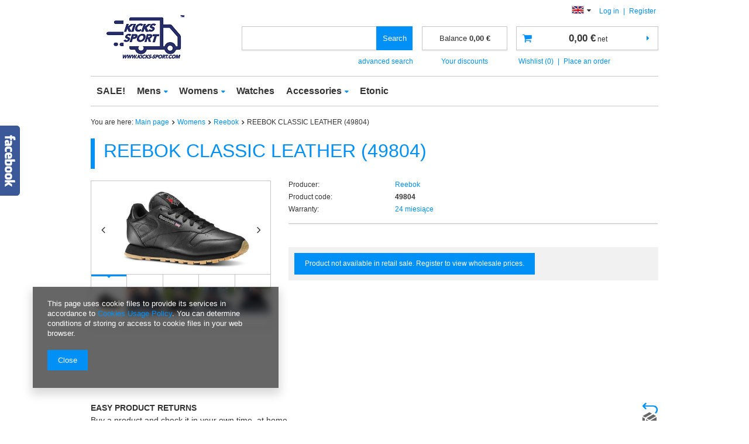

--- FILE ---
content_type: text/html; charset=utf-8
request_url: https://kicks-sport.com/product-eng-854-REEBOK-CLASSIC-LEATHER-49804.html
body_size: 15567
content:
<!DOCTYPE html>
<html lang="eu" ><head><meta name='viewport' content='user-scalable=no, initial-scale = 1.0, maximum-scale = 1.0, width=device-width'/><meta http-equiv="Content-Type" content="text/html; charset=utf-8"><title>REEBOK CLASSIC LEATHER (49804)  | Womens \ Reebok | Kicks Sport - a trusted supplier of branded sports footwear</title><meta name="keywords" content="REEBOK CLASSIC LEATHER (49804)  WOMEN Reebok  gwarancja 24 miesiące  49804  4051937376238 4051937376252 4051937376276 4051937376313 | Womens \ Reebok | nike stock, adidas stock, puma stock, asics stock, Kicks Sport, Kicks-Sport, Kickssport, kicks-sport.com, kickssport.com, global service, globalservice, flm, bestshoes, best shoes, sneaker wholesale, adidas wholesale, asics wholesale, new balance wholesale, puma wholesale, puma platform, puma creeper"><meta name="description" content="REEBOK CLASSIC LEATHER (49804)  |  | Womens \ Reebok | Kicks Sport - a trusted supplier of branded sports footwear"><link rel="icon" href="/gfx/eng/favicon.ico"><meta name="theme-color" content="#0090f6"><meta name="msapplication-navbutton-color" content="#0090f6"><meta name="apple-mobile-web-app-status-bar-style" content="#0090f6"><link rel="stylesheet" type="text/css" href="/gfx/eng/style.css.gzip?r=1570608837"><script type="text/javascript" src="/gfx/eng/shop.js.gzip?r=1570608837"></script><meta name="robots" content="index,follow"><meta name="rating" content="general"><meta name="Author" content="Kicks-Sport.com based on IdoSell - the best online selling solutions for your e-store (www.idosell.com/shop).">
<!-- Begin LoginOptions html -->

<style>
#client_new_social .service_item[data-name="service_Apple"]:before, 
#cookie_login_social_more .service_item[data-name="service_Apple"]:before,
.oscop_contact .oscop_login__service[data-service="Apple"]:before {
    display: block;
    height: 2.6rem;
    content: url('/gfx/standards/apple.svg?r=1743165583');
}
.oscop_contact .oscop_login__service[data-service="Apple"]:before {
    height: auto;
    transform: scale(0.8);
}
#client_new_social .service_item[data-name="service_Apple"]:has(img.service_icon):before,
#cookie_login_social_more .service_item[data-name="service_Apple"]:has(img.service_icon):before,
.oscop_contact .oscop_login__service[data-service="Apple"]:has(img.service_icon):before {
    display: none;
}
</style>

<!-- End LoginOptions html -->

<!-- Open Graph -->
<meta property="og:type" content="website"><meta property="og:url" content="https://kicks-sport.com/product-eng-854-REEBOK-CLASSIC-LEATHER-49804.html
"><meta property="og:title" content="REEBOK CLASSIC LEATHER (49804)"><meta property="og:site_name" content="Kicks-Sport.com"><meta property="og:locale" content="en_GB"><meta property="og:locale:alternate" content="pl_PL"><meta property="og:image" content="https://kicks-sport.com/hpeciai/dac85160f50534f0ba15abfa90cf0716/eng_pl_REEBOK-CLASSIC-LEATHER-49804-854_5.jpg"><meta property="og:image:width" content="450"><meta property="og:image:height" content="234"><link rel="manifest" href="https://kicks-sport.com/data/include/pwa/3/manifest.json?t=3"><meta name="apple-mobile-web-app-capable" content="yes"><meta name="apple-mobile-web-app-status-bar-style" content="black"><meta name="apple-mobile-web-app-title" content="kicks-sport.com"><link rel="apple-touch-icon" href="/data/include/pwa/3/icon-128.png"><link rel="apple-touch-startup-image" href="/data/include/pwa/3/logo-512.png" /><meta name="msapplication-TileImage" content="/data/include/pwa/3/icon-144.png"><meta name="msapplication-TileColor" content="#2F3BA2"><meta name="msapplication-starturl" content="/"><script type="application/javascript">var _adblock = true;</script><script async src="/data/include/advertising.js"></script><script type="application/javascript">var statusPWA = {
                online: {
                    txt: "Connected to the Internet",
                    bg: "#5fa341"
                },
                offline: {
                    txt: "No Internet connection",
                    bg: "#eb5467"
                }
            }</script><script async type="application/javascript" src="/ajax/js/pwa_online_bar.js?v=1&r=6"></script><script >
window.dataLayer = window.dataLayer || [];
window.gtag = function gtag() {
dataLayer.push(arguments);
}
gtag('consent', 'default', {
'ad_storage': 'denied',
'analytics_storage': 'denied',
'ad_personalization': 'denied',
'ad_user_data': 'denied',
'wait_for_update': 500
});

gtag('set', 'ads_data_redaction', true);
</script><script  class='google_consent_mode_update'>
gtag('consent', 'update', {
'ad_storage': 'granted',
'analytics_storage': 'granted',
'ad_personalization': 'granted',
'ad_user_data': 'granted'
});
</script>
<!-- End Open Graph -->

<link rel="canonical" href="https://kicks-sport.com/product-eng-854-REEBOK-CLASSIC-LEATHER-49804.html" />
<link rel="alternate" hreflang="pl" href="https://kicks-sport.com/product-pol-854-REEBOK-CLASSIC-LEATHER-49804.html" />
<link rel="alternate" hreflang="en" href="https://kicks-sport.com/product-eng-854-REEBOK-CLASSIC-LEATHER-49804.html" />
                <!-- Global site tag (gtag.js) -->
                <script  async src="https://www.googletagmanager.com/gtag/js?id=G-GJ89NX3MKB"></script>
                <script >
                    window.dataLayer = window.dataLayer || [];
                    window.gtag = function gtag(){dataLayer.push(arguments);}
                    gtag('js', new Date());
                    
                    gtag('config', 'G-GJ89NX3MKB');

                </script>
                                <script>
                if (window.ApplePaySession && window.ApplePaySession.canMakePayments()) {
                    var applePayAvailabilityExpires = new Date();
                    applePayAvailabilityExpires.setTime(applePayAvailabilityExpires.getTime() + 2592000000); //30 days
                    document.cookie = 'applePayAvailability=yes; expires=' + applePayAvailabilityExpires.toUTCString() + '; path=/;secure;'
                    var scriptAppleJs = document.createElement('script');
                    scriptAppleJs.src = "/ajax/js/apple.js?v=3";
                    if (document.readyState === "interactive" || document.readyState === "complete") {
                          document.body.append(scriptAppleJs);
                    } else {
                        document.addEventListener("DOMContentLoaded", () => {
                            document.body.append(scriptAppleJs);
                        });  
                    }
                } else {
                    document.cookie = 'applePayAvailability=no; path=/;secure;'
                }
                </script>
                                <script>
                var listenerFn = function(event) {
                    if (event.origin !== "https://payment.idosell.com")
                        return;
                    
                    var isString = (typeof event.data === 'string' || event.data instanceof String);
                    if (!isString) return;
                    try {
                        var eventData = JSON.parse(event.data);
                    } catch (e) {
                        return;
                    }
                    if (!eventData) { return; }                                            
                    if (eventData.isError) { return; }
                    if (eventData.action != 'isReadyToPay') {return; }
                    
                    if (eventData.result.result && eventData.result.paymentMethodPresent) {
                        var googlePayAvailabilityExpires = new Date();
                        googlePayAvailabilityExpires.setTime(googlePayAvailabilityExpires.getTime() + 2592000000); //30 days
                        document.cookie = 'googlePayAvailability=yes; expires=' + googlePayAvailabilityExpires.toUTCString() + '; path=/;secure;'
                    } else {
                        document.cookie = 'googlePayAvailability=no; path=/;secure;'
                    }                                            
                }     
                if (!window.isAdded)
                {                                        
                    if (window.oldListener != null) {
                         window.removeEventListener('message', window.oldListener);
                    }                        
                    window.addEventListener('message', listenerFn);
                    window.oldListener = listenerFn;                                      
                       
                    const iframe = document.createElement('iframe');
                    iframe.src = "https://payment.idosell.com/assets/html/checkGooglePayAvailability.html?origin=https%3A%2F%2Fkicks-sport.com";
                    iframe.style.display = 'none';                                            

                    if (document.readyState === "interactive" || document.readyState === "complete") {
                          if (!window.isAdded) {
                              window.isAdded = true;
                              document.body.append(iframe);
                          }
                    } else {
                        document.addEventListener("DOMContentLoaded", () => {
                            if (!window.isAdded) {
                              window.isAdded = true;
                              document.body.append(iframe);
                          }
                        });  
                    }  
                }
                </script>
                <script>let paypalDate = new Date();
                    paypalDate.setTime(paypalDate.getTime() + 86400000);
                    document.cookie = 'payPalAvailability_EUR=-1; expires=' + paypalDate.getTime() + '; path=/; secure';
                </script><script type="text/javascript" src="/gfx/eng/projector_product_questions.js.gzip?r=1570608837"></script><script type="text/javascript" src="/gfx/eng/projector_opinions.js.gzip?r=1570608837"></script><script type="text/javascript" src="/gfx/eng/projector_video.js.gzip?r=1570608837"></script></head><body><div id="container" class="projector_page 
            
            container"><header class="clearfix "><script type="text/javascript" class="ajaxLoad">
            app_shop.vars.vat_registered = "true";
            app_shop.vars.currency_format = "###,##0.00";
            
                app_shop.vars.currency_before_value = false;
            
                app_shop.vars.currency_space = true;
            
            app_shop.vars.symbol = "€";
            app_shop.vars.id= "EUR";
            app_shop.vars.baseurl = "http://kicks-sport.com/";
            app_shop.vars.sslurl= "https://kicks-sport.com/";
            app_shop.vars.curr_url= "%2Fproduct-eng-854-REEBOK-CLASSIC-LEATHER-49804.html";
            

            var currency_decimal_separator = ',';
            var currency_grouping_separator = ' ';

            
                app_shop.vars.blacklist_extension = ["exe","com","swf","js","php"];
            
                app_shop.vars.blacklist_mime = ["application/javascript","application/octet-stream","message/http","text/javascript","application/x-deb","application/x-javascript","application/x-shockwave-flash","application/x-msdownload"];
            
                app_shop.urls.contact = "/contact-eng.html";
            </script><div id="viewType" style="display:none"></div><div id="menu_settings" class=" "><div class="menu_settings_bar "><div class="open_trigger"><span class="hidden-tablet flag flag_eng"></span><div class="menu_settings_wrapper visible-tablet"><div class="menu_settings_inline"><div class="menu_settings_header"></div><div class="menu_settings_content"><span class="menu_settings_flag flag flag_eng"></span><strong class="menu_settings_value"><span class="menu_settings_language">en</span><span> | </span><span class="menu_settings_currency">€</span></strong></div></div><div class="menu_settings_inline"><div class="menu_settings_header"></div><div class="menu_settings_content"><strong class="menu_settings_value">Great Britain</strong></div></div></div><i class="icon-caret-down hidden-tablet"></i></div><form action="https://kicks-sport.com/settings.php" method="post"><ul class="bg_alter"><li><div class="form-group"><label class="menu_settings_lang_label">Language</label><div class="radio"><label><input type="radio" name="lang" checked value="eng"><span class="flag flag_eng"></span><span>en</span></label></div><div class="radio"><label><input type="radio" name="lang" value="pol"><span class="flag flag_pol"></span><span>pl</span></label></div></div></li><li><div class="form-group"><label for="menu_settings_curr">Prices in:</label><div class="select-after"><select class="form-control" name="curr" id="menu_settings_curr"><option value="EUR" selected>€</option><option value="PLN">zł (1 € = 4.55zł)
                                                                    </option></select></div></div><div class="form-group"><label for="menu_settings_country">Country of collecting the order</label><div class="select-after"><select class="form-control" name="country" id="menu_settings_country"><option selected value="1143020218">Great Britain</option><option value="1143020186">United States of America</option></select></div></div></li><li class="buttons"><button class="btn-small" type="submit">
                                        Apply changes
                                    </button></li></ul></form><div id="menu_additional"><a href="https://kicks-sport.com/login.php" title="">Log in
                                </a>
                                |
                                <a href="https://kicks-sport.com/signin-wholesale.php?register" title="">Register
                                </a></div><div id="mobile_additional"><a href="https://kicks-sport.com/login.php" title="">Your account
                        </a>
                        |
                        <a rel="nofollow" href="https://kicks-sport.com/basketchange.php?mode=2" title="">Wish list(0)
                        </a>
                         | 
                    </div></div></div><div id="logo" data-align="a#css" class="col-lg-4 col-md-3 col-sm-3 col-xs-12  align_row" data-bg="/data/gfx/mask/eng/top_3_big.png"><a href="http://kicks-sport.com" target="_self"><img src="/data/gfx/mask/eng/logo_3_big.png" alt="" width="154" height="97"></a></div><form action="https://kicks-sport.com/search.php" method="get" id="menu_search" class="col-md-4 col-xs-12"><label class="visible-tablet"><i class="icon-search"></i></label><div><div class="form-group"><input id="menu_search_text" type="text" name="text" class="catcomplete" placeholder=""></div><button type="submit" class="btn">
		                Search
		            </button><a href="https://kicks-sport.com/searching.php" title=""><span class="hidden-tablet">advanced search</span><i class="icon-remove visible-tablet"></i></a></div></form><div id="menu_basket_wrapper" class="col-lg-4 col-md-5 col-sm-5 empty_bsket"><div id="menu_balance"><div>
                    Balance 
                    <span></span></div><a href="https://kicks-sport.com/client-rebate.php">
                    Your discounts
                </a></div><div id="menu_basket" class="menu_basket"><a href="https://kicks-sport.com/basketedit.php?mode=1"><strong><b>0,00 €</b><span> net</span></strong></a><div id="menu_basket_details" style="display: none;"><div id="menu_basket_extrainfo"><div class="menu_basket_extrainfo_sub"><div class="menu_basket_prices"><div class="menu_basket_prices_sub"><table class="menu_basket_prices_wrapper"><tbody><tr><td class="menu_basket_prices_label">Net sum:</td><td class="menu_basket_prices_value"><span class="menu_basket_prices_netto">0,00 €</span></td></tr><tr><td class="menu_basket_prices_label">Gross sum:</td><td class="menu_basket_prices_value">0,00 €</td></tr></tbody></table></div></div></div></div></div><div><a class="wishes_link link" href="https://kicks-sport.com/basketedit.php?mode=2" rel="nofollow" title=""><span class="hidden-phone">Wishlist (0)</span></a><span class="hidden-tablet"> | </span><a class="basket_link link" href="https://kicks-sport.com/basketedit.php?mode=1" rel="nofollow" title="Your basket is empty, first add products from our offer to it.">
                        Place an order
                    </a></div></div></div><script>
                $('#menu_balance > div span').html(format_price(0,{mask: app_shop.vars.currency_format,currency: app_shop.vars.symbol,currency_space: app_shop.vars.currency_space,currency_before_price: app_shop.vars.currency_before_value}));
            </script><nav id="menu_categories" class=" "><button type="button" class="navbar-toggler"><i class="icon-reorder"></i></button><div class="navbar-collapse" id="menu_navbar"><ul class="navbar-nav"><li class="nav-item"><a  href="/eng_m_SALE-310.html" target="_self" title="SALE!" class="nav-link" >SALE!</a></li><li class="nav-item"><a  href="/eng_m_Mens-230.html" target="_self" title="Mens" class="nav-link" >Mens</a><ul class="navbar-subnav"><li class="nav-item"><a class="nav-link" href="/eng_m_Mens_Adidas-248.html" target="_self">Adidas</a></li><li class="nav-item"><a class="nav-link" href="/eng_m_Mens_Nike-249.html" target="_self">Nike</a></li><li class="nav-item"><a class="nav-link" href="/eng_m_Mens_Puma-250.html" target="_self">Puma</a></li><li class="nav-item"><a class="nav-link" href="/eng_m_Mens_New-Balance-251.html" target="_self">New Balance</a></li><li class="nav-item"><a class="nav-link" href="/eng_m_Mens_Reebok-252.html" target="_self">Reebok</a></li><li class="nav-item"><a class="nav-link" href="/eng_m_Mens_Cavalli-607.html" target="_self">Cavalli</a></li><li class="nav-item"><a class="nav-link" href="/eng_m_Mens_HEAD-600.html" target="_self">HEAD</a></li><li class="nav-item"><a class="nav-link" href="/eng_m_Mens_Jordan-259.html" target="_self">Jordan</a></li><li class="nav-item"><a class="nav-link" href="/eng_m_Mens_Saucony-260.html" target="_self">Saucony</a></li><li class="nav-item"><a class="nav-link" href="/eng_m_Mens_Air-Jordan-1001.html" target="_self">Air Jordan</a></li><li class="nav-item"><a class="nav-link" href="/eng_m_Mens_ANY-MANY-1127.html" target="_self">ANY MANY</a></li><li class="nav-item"><a class="nav-link" href="/eng_m_Mens_ARMA-1150.html" target="_self">ARMA</a></li><li class="nav-item"><a class="nav-link" href="/eng_m_Mens_AS-FAWOR-COLLECTION-1104.html" target="_self">AS FAWOR COLLECTION</a></li><li class="nav-item"><a class="nav-link" href="/eng_m_Mens_Asics-270.html" target="_self">Asics</a></li><li class="nav-item"><a class="nav-link" href="/eng_m_Mens_B-ORIGINALS-992.html" target="_self">B ORIGINALS</a></li><li class="nav-item"><a class="nav-link" href="/eng_m_Mens_BARTEX-1135.html" target="_self">BARTEX</a></li><li class="nav-item"><a class="nav-link" href="/eng_m_Mens_Campus-1024.html" target="_self">Campus</a></li><li class="nav-item"><a class="nav-link" href="/eng_m_Mens_CLUB-JU-Paris-1112.html" target="_self">CLUB JU Paris</a></li><li class="nav-item"><a class="nav-link" href="/eng_m_Mens_COUNTRY-CLASIC-968.html" target="_self">COUNTRY CLASIC</a></li><li class="nav-item"><a class="nav-link" href="/eng_m_Mens_Crocs-999.html" target="_self">Crocs</a></li><li class="nav-item"><a class="nav-link" href="/eng_m_Mens_DEVANTI-1131.html" target="_self">DEVANTI</a></li><li class="nav-item"><a class="nav-link" href="/eng_m_Mens_DEVIR-OHME-1147.html" target="_self">DEVIR OHME</a></li><li class="nav-item"><a class="nav-link" href="/eng_m_Mens_DUNAUONE-1163.html" target="_self">DUNAUONE</a></li><li class="nav-item"><a class="nav-link" href="/eng_m_Mens_ELEVATE-1016.html" target="_self">ELEVATE</a></li><li class="nav-item"><a class="nav-link" href="/eng_m_Mens_ESPADA-1110.html" target="_self">ESPADA</a></li><li class="nav-item"><a class="nav-link" href="/eng_m_Mens_ESTARE-1152.html" target="_self">ESTARE</a></li><li class="nav-item"><a class="nav-link" href="/eng_m_Mens_FUTRIOM-1114.html" target="_self">FUTRIOM</a></li><li class="nav-item"><a class="nav-link" href="/eng_m_Mens_GUIDO-MARIA-KRETSCHMER-1202.html" target="_self">GUIDO MARIA KRETSCHMER</a></li><li class="nav-item"><a class="nav-link" href="/eng_m_Mens_HIT-TIME-1139.html" target="_self">HIT TIME</a></li><li class="nav-item"><a class="nav-link" href="/eng_m_Mens_JACK-JONES-1100.html" target="_self">JACK&amp;JONES</a></li><li class="nav-item"><a class="nav-link" href="/eng_m_Mens_JUMPER-1168.html" target="_self">JUMPER</a></li><li class="nav-item"><a class="nav-link" href="/eng_m_Mens_KAIDITE-1133.html" target="_self">KAIDITE</a></li><li class="nav-item"><a class="nav-link" href="/eng_m_Mens_LINTEBOB-COLLECTION-1193.html" target="_self">LINTEBOB COLLECTION</a></li><li class="nav-item"><a class="nav-link" href="/eng_m_Mens_LORR-MEN-1129.html" target="_self">LORR&amp;MEN</a></li><li class="nav-item"><a class="nav-link" href="/eng_m_Mens_MEIDELI-1201.html" target="_self">MEIDELI</a></li><li class="nav-item"><a class="nav-link" href="/eng_m_Mens_MUST-Parkour-1095.html" target="_self">MUST Parkour</a></li><li class="nav-item"><a class="nav-link" href="/eng_m_Mens_N-M-Y-1143.html" target="_self">N&amp;M&amp;Y</a></li><li class="nav-item"><a class="nav-link" href="/eng_m_Mens_NEW-WISE-1148.html" target="_self">NEW WISE</a></li><li class="nav-item"><a class="nav-link" href="/eng_m_Mens_ORIGINAL-REDWAY-1191.html" target="_self">ORIGINAL REDWAY</a></li><li class="nav-item"><a class="nav-link" href="/eng_m_Mens_PLUSH-POSH-1154.html" target="_self">PLUSH POSH</a></li><li class="nav-item"><a class="nav-link" href="/eng_m_Mens_POLO-LARA-1161.html" target="_self">POLO LARA</a></li><li class="nav-item"><a class="nav-link" href="/eng_m_Mens_PRETY-1119.html" target="_self">PRETY</a></li><li class="nav-item"><a class="nav-link" href="/eng_m_Mens_RIFLE-JEANS-1050.html" target="_self">RIFLE JEANS</a></li><li class="nav-item"><a class="nav-link" href="/eng_m_Mens_SWEST-1116.html" target="_self">S'WEST</a></li><li class="nav-item"><a class="nav-link" href="/eng_m_Mens_SECOR-1166.html" target="_self">SECOR</a></li><li class="nav-item"><a class="nav-link" href="/eng_m_Mens_SELANTINO-1137.html" target="_self">SELANTINO</a></li><li class="nav-item"><a class="nav-link" href="/eng_m_Mens_SOLO-SOPRANI-1091.html" target="_self">SOLO SOPRANI</a></li><li class="nav-item"><a class="nav-link" href="/eng_m_Mens_STARLEE-1189.html" target="_self">STARLEE</a></li><li class="nav-item"><a class="nav-link" href="/eng_m_Mens_Timberland-268.html" target="_self">Timberland</a></li><li class="nav-item"><a class="nav-link" href="/eng_m_Mens_TRIKKO-1106.html" target="_self">TRIKKO</a></li><li class="nav-item"><a class="nav-link" href="/eng_m_Mens_U-S-ATHELTIC-ORIGINAL-1097.html" target="_self">U.S ATHELTIC ORIGINAL</a></li><li class="nav-item"><a class="nav-link" href="/eng_m_Mens_Under-Armour-267.html" target="_self">Under Armour</a></li><li class="nav-item"><a class="nav-link" href="/eng_m_Mens_WEENS-1123.html" target="_self">WEENS</a></li><li class="nav-item"><a class="nav-link" href="/eng_m_Mens_CMP-SPORT-1226.html" target="_self">CMP SPORT</a></li><li class="nav-item"><a class="nav-link" href="/eng_m_Mens_CMP-1230.html" target="_self">CMP</a></li><li class="nav-item"><a class="nav-link" href="/eng_m_Mens_LONSDALE-LONDON-1210.html" target="_self">LONSDALE LONDON</a></li><li class="nav-item"><a class="nav-link" href="/eng_m_Mens_RWX-1212.html" target="_self">RWX</a></li><li class="nav-item"><a class="nav-link" href="/eng_m_Mens_Kappa-275.html" target="_self">Kappa</a></li><li class="nav-item"><a class="nav-link" href="/eng_m_Mens_Calvin-Klein-315.html" target="_self">Calvin Klein</a></li><li class="nav-item"><a class="nav-link" href="/eng_m_Mens_Tommy-Hilfiger-401.html" target="_self">Tommy Hilfiger</a></li><li class="nav-item"><a class="nav-link" href="/eng_m_Mens_Mitchell-Ness-418.html" target="_self">Mitchell &amp; Ness</a></li><li class="nav-item"><a class="nav-link" href="/eng_m_Mens_Plein-Sport-477.html" target="_self">Plein Sport</a></li><li class="nav-item"><a class="nav-link" href="/eng_m_Mens_4F-486.html" target="_self">4F</a></li><li class="nav-item"><a class="nav-link" href="/eng_m_Mens_Champion-494.html" target="_self">Champion</a></li><li class="nav-item"><a class="nav-link" href="/eng_m_Mens_Diesel-538.html" target="_self">Diesel</a></li><li class="nav-item"><a class="nav-link" href="/eng_m_Mens_Dachstein-546.html" target="_self">Dachstein</a></li><li class="nav-item"><a class="nav-link" href="/eng_m_Mens_U-S-Polo-Assn-570.html" target="_self">U.S. Polo Assn.</a></li><li class="nav-item"><a class="nav-link" href="/eng_m_Mens_Mizuno-579.html" target="_self">Mizuno</a></li><li class="nav-item"><a class="nav-link" href="/eng_m_Mens_Caterpillar-640.html" target="_self">Caterpillar</a></li><li class="nav-item"><a class="nav-link" href="/eng_m_Mens_GAS-657.html" target="_self">GAS</a></li><li class="nav-item"><a class="nav-link" href="/eng_m_Mens_Hoka-676.html" target="_self">Hoka</a></li><li class="nav-item"><a class="nav-link" href="/eng_m_Mens_TED-BAKER-LONDON-684.html" target="_self">TED BAKER LONDON</a></li><li class="nav-item"><a class="nav-link" href="/eng_m_Mens_STARTER-691.html" target="_self">STARTER</a></li><li class="nav-item"><a class="nav-link" href="/eng_m_Mens_Salomon-725.html" target="_self">Salomon</a></li><li class="nav-item"><a class="nav-link" href="/eng_m_Mens_ICEBERG-741.html" target="_self">ICEBERG</a></li><li class="nav-item"><a class="nav-link" href="/eng_m_Mens_TRUSSARDI-746.html" target="_self">TRUSSARDI</a></li><li class="nav-item"><a class="nav-link" href="/eng_m_Mens_BIKKEMBERGS-749.html" target="_self">BIKKEMBERGS</a></li><li class="nav-item"><a class="nav-link" href="/eng_m_Mens_47-BRAND-763.html" target="_self">47 BRAND</a></li><li class="nav-item"><a class="nav-link" href="/eng_m_Mens_RED-WING-SHOES-792.html" target="_self">RED WING SHOES</a></li><li class="nav-item"><a class="nav-link" href="/eng_m_Mens_SAX-802.html" target="_self">SAX</a></li><li class="nav-item"><a class="nav-link" href="/eng_m_Mens_RIFLE-806.html" target="_self">RIFLE</a></li><li class="nav-item"><a class="nav-link" href="/eng_m_Mens_Tommy-Jeans-832.html" target="_self">Tommy Jeans</a></li><li class="nav-item"><a class="nav-link" href="/eng_m_Mens_BLACK-CREVICE-835.html" target="_self">BLACK CREVICE</a></li><li class="nav-item"><a class="nav-link" href="/eng_m_Mens_PUMA-x-AMI-854.html" target="_self">PUMA x AMI</a></li><li class="nav-item"><a class="nav-link" href="/eng_m_Mens_NAUTICA-863.html" target="_self">NAUTICA</a></li><li class="nav-item"><a class="nav-link" href="/eng_m_Mens_U-S-GRAND-POLO-EQUIPMENT-APPAREL-884.html" target="_self">U.S. GRAND POLO EQUIPMENT &amp; APPAREL</a></li><li class="nav-item"><a class="nav-link" href="/eng_m_Mens_AVIREX-887.html" target="_self">AVIREX</a></li><li class="nav-item"><a class="nav-link" href="/eng_m_Mens_SOPRANI-SPORT-890.html" target="_self">SOPRANI SPORT</a></li><li class="nav-item"><a class="nav-link" href="/eng_m_Mens_ENRICO-COVERI-895.html" target="_self">ENRICO COVERI</a></li><li class="nav-item"><a class="nav-link" href="/eng_m_Mens_VANS-899.html" target="_self">VANS</a></li><li class="nav-item"><a class="nav-link" href="/eng_m_Mens_Umbro-908.html" target="_self">Umbro</a></li><li class="nav-item"><a class="nav-link" href="/eng_m_Mens_Lee-Cooper-918.html" target="_self">Lee Cooper</a></li><li class="nav-item"><a class="nav-link" href="/eng_m_Mens_ProWater-920.html" target="_self">ProWater</a></li><li class="nav-item"><a class="nav-link" href="/eng_m_Mens_Grispoort-927.html" target="_self">Grispoort</a></li><li class="nav-item"><a class="nav-link" href="/eng_m_Mens_San-Marco-952.html" target="_self">San Marco</a></li><li class="nav-item"><a class="nav-link" href="/eng_m_Mens_NEW-ERA-956.html" target="_self">NEW ERA</a></li><li class="nav-item"><a class="nav-link" href="/eng_m_Mens_COTTON-BELT-985.html" target="_self">COTTON BELT</a></li></ul></li><li class="nav-item"><a  href="/eng_m_Womens-231.html" target="_self" title="Womens" class="nav-link active" >Womens</a><ul class="navbar-subnav"><li class="nav-item"><a class="nav-link" href="/eng_m_Womens_Adidas-253.html" target="_self">Adidas</a></li><li class="nav-item"><a class="nav-link" href="/eng_m_Womens_Nike-254.html" target="_self">Nike</a></li><li class="nav-item"><a class="nav-link" href="/eng_m_Womens_Puma-255.html" target="_self">Puma</a></li><li class="nav-item"><a class="nav-link" href="/eng_m_Womens_New-Balance-256.html" target="_self">New Balance</a></li><li class="nav-item"><a class="nav-link active" href="/eng_m_Womens_Reebok-257.html" target="_self">Reebok</a></li><li class="nav-item"><a class="nav-link" href="/eng_m_Womens_CAVALLI-602.html" target="_self">CAVALLI</a></li><li class="nav-item"><a class="nav-link" href="/eng_m_Womens_HEAD-604.html" target="_self">HEAD</a></li><li class="nav-item"><a class="nav-link" href="/eng_m_Womens_Jordan-258.html" target="_self">Jordan</a></li><li class="nav-item"><a class="nav-link" href="/eng_m_Womens_MTNG-616.html" target="_self">MTNG</a></li><li class="nav-item"><a class="nav-link" href="/eng_m_Womens_POLO-RALPH-LAUREN-611.html" target="_self">POLO RALPH LAUREN</a></li><li class="nav-item"><a class="nav-link" href="/eng_m_Womens_Promodoro-591.html" target="_self">Promodoro</a></li><li class="nav-item"><a class="nav-link" href="/eng_m_Womens_Saucony-261.html" target="_self">Saucony</a></li><li class="nav-item"><a class="nav-link" href="/eng_m_Womens_U-S-POLO-ASSN-584.html" target="_self">U.S. POLO ASSN.</a></li><li class="nav-item"><a class="nav-link" href="/eng_m_Womens_Air-Jordan-1006.html" target="_self">Air Jordan</a></li><li class="nav-item"><a class="nav-link" href="/eng_m_Womens_Asics-269.html" target="_self">Asics</a></li><li class="nav-item"><a class="nav-link" href="/eng_m_Womens_Converse-272.html" target="_self">Converse</a></li><li class="nav-item"><a class="nav-link" href="/eng_m_Womens_ELEVATE-1018.html" target="_self">ELEVATE</a></li><li class="nav-item"><a class="nav-link" href="/eng_m_Womens_New-Era-1032.html" target="_self">New Era</a></li><li class="nav-item"><a class="nav-link" href="/eng_m_Womens_ROMEO-GIGLI-1013.html" target="_self">ROMEO GIGLI</a></li><li class="nav-item"><a class="nav-link" href="/eng_m_Womens_TOMMY-JEANS-620.html" target="_self">TOMMY JEANS</a></li><li class="nav-item"><a class="nav-link" href="/eng_m_Womens_CMP-1228.html" target="_self">CMP</a></li><li class="nav-item"><a class="nav-link" href="/eng_m_Womens_Enrico-Coveri-1052.html" target="_self">Enrico Coveri</a></li><li class="nav-item"><a class="nav-link" href="/eng_m_Womens_FASHION-1233.html" target="_self">FASHION</a></li><li class="nav-item"><a class="nav-link" href="/eng_m_Womens_Icepeak-1034.html" target="_self">Icepeak</a></li><li class="nav-item"><a class="nav-link" href="/eng_m_Womens_TERNUA-1141.html" target="_self">TERNUA</a></li><li class="nav-item"><a class="nav-link" href="/eng_m_Womens_Timberland-276.html" target="_self">Timberland</a></li><li class="nav-item"><a class="nav-link" href="/eng_m_Womens_Vans-284.html" target="_self">Vans</a></li><li class="nav-item"><a class="nav-link" href="/eng_m_Womens_Fila-309.html" target="_self">Fila</a></li><li class="nav-item"><a class="nav-link" href="/eng_m_Womens_Calvin-Klein-317.html" target="_self">Calvin Klein</a></li><li class="nav-item"><a class="nav-link" href="/eng_m_Womens_Tommy-Hilfiger-377.html" target="_self">Tommy Hilfiger</a></li><li class="nav-item"><a class="nav-link" href="/eng_m_Womens_Hunter-395.html" target="_self">Hunter</a></li><li class="nav-item"><a class="nav-link" href="/eng_m_Womens_Plein-Sport-479.html" target="_self">Plein Sport</a></li><li class="nav-item"><a class="nav-link" href="/eng_m_Womens_4F-484.html" target="_self">4F</a></li><li class="nav-item"><a class="nav-link" href="/eng_m_Womens_Diadora-531.html" target="_self">Diadora</a></li><li class="nav-item"><a class="nav-link" href="/eng_m_Womens_Everlast-534.html" target="_self">Everlast</a></li><li class="nav-item"><a class="nav-link" href="/eng_m_Womens_Hummel-559.html" target="_self">Hummel</a></li><li class="nav-item"><a class="nav-link" href="/eng_m_Womens_Toms-561.html" target="_self">Toms</a></li><li class="nav-item"><a class="nav-link" href="/eng_m_Womens_Under-Armour-622.html" target="_self">Under Armour</a></li><li class="nav-item"><a class="nav-link" href="/eng_m_Womens_Schock-Absorber-626.html" target="_self">Schock Absorber</a></li><li class="nav-item"><a class="nav-link" href="/eng_m_Womens_Ynot-632.html" target="_self">Ynot</a></li><li class="nav-item"><a class="nav-link" href="/eng_m_Womens_Caterpillar-641.html" target="_self">Caterpillar</a></li><li class="nav-item"><a class="nav-link" href="/eng_m_Womens_Salewa-645.html" target="_self">Salewa</a></li><li class="nav-item"><a class="nav-link" href="/eng_m_Womens_Hanwag-678.html" target="_self">Hanwag</a></li><li class="nav-item"><a class="nav-link" href="/eng_m_Womens_TED-BAKER-LONDON-685.html" target="_self">TED BAKER LONDON</a></li><li class="nav-item"><a class="nav-link" href="/eng_m_Womens_HI-TEC-692.html" target="_self">HI-TEC</a></li><li class="nav-item"><a class="nav-link" href="/eng_m_Womens_STANNO-712.html" target="_self">STANNO</a></li><li class="nav-item"><a class="nav-link" href="/eng_m_Womens_ICEBERG-739.html" target="_self">ICEBERG</a></li><li class="nav-item"><a class="nav-link" href="/eng_m_Womens_TRUSSARDI-747.html" target="_self">TRUSSARDI</a></li><li class="nav-item"><a class="nav-link" href="/eng_m_Womens_BIKKEMBERGS-750.html" target="_self">BIKKEMBERGS</a></li><li class="nav-item"><a class="nav-link" href="/eng_m_Womens_UGG-776.html" target="_self">UGG</a></li><li class="nav-item"><a class="nav-link" href="/eng_m_Womens_SOLO-SOPRANI-COUTURE-798.html" target="_self">SOLO SOPRANI COUTURE</a></li><li class="nav-item"><a class="nav-link" href="/eng_m_Womens_BLACK-CREVICE-840.html" target="_self">BLACK CREVICE</a></li><li class="nav-item"><a class="nav-link" href="/eng_m_Womens_SOPRANI-SPORT-846.html" target="_self">SOPRANI SPORT</a></li><li class="nav-item"><a class="nav-link" href="/eng_m_Womens_GARSPORT-869.html" target="_self">GARSPORT</a></li><li class="nav-item"><a class="nav-link" href="/eng_m_Womens_Lee-Cooper-882.html" target="_self">Lee Cooper</a></li><li class="nav-item"><a class="nav-link" href="/eng_m_Womens_Scholl-894.html" target="_self">Scholl</a></li><li class="nav-item"><a class="nav-link" href="/eng_m_Womens_ProWater-924.html" target="_self">ProWater</a></li><li class="nav-item"><a class="nav-link" href="/eng_m_Womens_CROCS-930.html" target="_self">CROCS</a></li><li class="nav-item"><a class="nav-link" href="/eng_m_Womens_Ipanema-933.html" target="_self">Ipanema</a></li><li class="nav-item"><a class="nav-link" href="/eng_m_Womens_Etonic-974.html" target="_self">Etonic</a></li><li class="nav-item"><a class="nav-link" href="/eng_m_Womens_47-BRAND-977.html" target="_self">47 BRAND</a></li><li class="nav-item"><a class="nav-link" href="/eng_m_Womens_GUIDO-MARIA-KRETSCHMER-1169.html" target="_self">GUIDO MARIA KRETSCHMER</a></li></ul></li><li class="nav-item"><a  href="/eng_m_Watches-300.html" target="_self" title="Watches" class="nav-link" >Watches</a></li><li class="nav-item"><a  href="/eng_m_Accessories-670.html" target="_self" title="Accessories" class="nav-link" >Accessories</a><ul class="navbar-subnav"><li class="nav-item"><a class="nav-link" href="/eng_m_Accessories_Puma-671.html" target="_self">Puma</a></li><li class="nav-item"><a class="nav-link" href="/eng_m_Accessories_U-S-Polo-Assn-730.html" target="_self">U.S. Polo Assn.</a></li><li class="nav-item"><a class="nav-link" href="/eng_m_Accessories_ICEBERG-740.html" target="_self">ICEBERG</a></li><li class="nav-item"><a class="nav-link" href="/eng_m_Accessories_TRUSSARDI-748.html" target="_self">TRUSSARDI</a></li><li class="nav-item"><a class="nav-link" href="/eng_m_Accessories_BIKKEMBERGS-751.html" target="_self">BIKKEMBERGS</a></li><li class="nav-item"><a class="nav-link" href="/eng_m_Accessories_Vans-758.html" target="_self">Vans</a></li><li class="nav-item"><a class="nav-link" href="/eng_m_Accessories_Jordan-759.html" target="_self">Jordan</a></li><li class="nav-item"><a class="nav-link" href="/eng_m_Accessories_Nike-768.html" target="_self">Nike</a></li><li class="nav-item"><a class="nav-link" href="/eng_m_Accessories_Adidas-771.html" target="_self">Adidas</a></li><li class="nav-item"><a class="nav-link" href="/eng_m_Accessories_Air-Jordan-1007.html" target="_self">Air Jordan</a></li><li class="nav-item"><a class="nav-link" href="/eng_m_Accessories_Reebok-782.html" target="_self">Reebok</a></li><li class="nav-item"><a class="nav-link" href="/eng_m_Accessories_4F-789.html" target="_self">4F</a></li><li class="nav-item"><a class="nav-link" href="/eng_m_Accessories_Tommy-Hilfiger-845.html" target="_self">Tommy Hilfiger</a></li><li class="nav-item"><a class="nav-link" href="/eng_m_Accessories_Wilson-904.html" target="_self">Wilson</a></li><li class="nav-item"><a class="nav-link" href="/eng_m_Accessories_ROCKET-943.html" target="_self">ROCKET</a></li><li class="nav-item"><a class="nav-link" href="/eng_m_Accessories_Converse-966.html" target="_self">Converse</a></li></ul></li><li class="nav-item"><a  href="/eng_m_Etonic-973.html" target="_self" title="Etonic" class="nav-link" >Etonic</a></li></ul></div></nav><div class="breadcrumbs col-md-12"><div class="back_button"><button id="back_button"><i class="icon-angle-left"></i> Back</button></div><div class="list_wrapper"><ol><li><span>You are here:  </span></li><li class="bc-main"><span><a href="/">Main page</a></span></li><li class="category bc-item-1"><a class="category" href="/eng_m_Womens-231.html">Womens</a></li><li class="category bc-active bc-item-2"><a class="category" href="/eng_m_Womens_Reebok-257.html">Reebok</a></li><li class="bc-active bc-product-name"><span>REEBOK CLASSIC LEATHER (49804)</span></li></ol></div></div></header><div id="layout" class="row clearfix"><aside class="col-md-3"><div class="setMobileGrid" data-item="#menu_navbar"></div><div class="setMobileGrid" data-item="#menu_blog"></div><div class="login_menu_block visible-tablet" id="login_menu_block"><a class="sign_in_link" href="/login.php" title=""><i class="icon-user"></i><span>Sign in</span></a><a class="registration_link" href="/client-new.php?register" title=""><i class="icon-lock"></i><span>Register</span></a><a class="order_status_link" href="/order-open.php" title=""><i class="icon-globe"></i><span>Check order status</span></a></div><div class="setMobileGrid" data-item="#menu_contact"></div><div class="setMobileGrid" data-item="#menu_settings"></div></aside><div id="content" class="col-md-12"><div id="menu_compare_product" style="display:none"><div class="big_label">Add to compare</div><div class="compare_product_sub align_row" data-align="img#css"></div><div class="compare_buttons" style="display:none"><a class="btn-small" id="comparers_remove_btn" href="https://kicks-sport.com/settings.php?comparers=remove&amp;product=###" title="">
            Remove products
        </a><a class="btn-small" href="https://kicks-sport.com/product-compare.php" title="" target="_blank">
                Compare products
            </a></div></div><script>
          app_shop.run(function(){ menu_compare_cache(); }, 'all');
      </script><script>
            var sizes_version_unit = "pair";
            var trust_level = '0';
        </script><form id="projector_form" action="/basketchange.php?type=multiproduct" method="post" data-product_id="854" class="
                 row 
                "><input id="projector_mode_hidden" type="hidden" name="mode" value="1"><div class="projector_navigation"><div class="label_icons"></div><h1>REEBOK CLASSIC LEATHER (49804)</h1></div><div class="photos col-md-4 col-xs-12 "><ul class="bxslider"><li><a class="projector_medium_image" data-imagelightbox="f" href="/hpeciai/dac85160f50534f0ba15abfa90cf0716/eng_pl_REEBOK-CLASSIC-LEATHER-49804-854_5.jpg"><img class="photo" alt="REEBOK CLASSIC LEATHER (49804)" src="/hpeciai/0c1646bd6e063926854b3f2d5f6b1618/eng_pm_REEBOK-CLASSIC-LEATHER-49804-854_5.jpg"></a></li><li><a class="projector_medium_image" data-imagelightbox="f" href="/hpeciai/cce3467859d10fe3780dc1789a1ef9c3/eng_pl_REEBOK-CLASSIC-LEATHER-49804-854_6.jpg"><img class="photo" alt="REEBOK CLASSIC LEATHER (49804)" src="/hpeciai/8a286cb8a4767133aeb04ace6e0f0404/eng_pm_REEBOK-CLASSIC-LEATHER-49804-854_6.jpg"></a></li><li><a class="projector_medium_image" data-imagelightbox="f" href="/hpeciai/4be652485b762709c5973fb72d2d0e8a/eng_pl_REEBOK-CLASSIC-LEATHER-49804-854_7.jpg"><img class="photo" alt="REEBOK CLASSIC LEATHER (49804)" src="/hpeciai/62e64d642129364d56d45321f9479e48/eng_pm_REEBOK-CLASSIC-LEATHER-49804-854_7.jpg"></a></li><li><a class="projector_medium_image" data-imagelightbox="f" href="/hpeciai/f3f336c373cb456188b9bdbdb76a7faf/eng_pl_REEBOK-CLASSIC-LEATHER-49804-854_8.jpg"><img class="photo" alt="REEBOK CLASSIC LEATHER (49804)" src="/hpeciai/23787118da23489eb0bc1aaf865c4760/eng_pm_REEBOK-CLASSIC-LEATHER-49804-854_8.jpg"></a></li><li><a class="projector_medium_image" data-imagelightbox="f" href="/hpeciai/e6aa5832bd975c782916185496d4af8e/eng_pl_REEBOK-CLASSIC-LEATHER-49804-854_9.jpg"><img class="photo" alt="REEBOK CLASSIC LEATHER (49804)" src="/hpeciai/424464c53d0f857228e4f7cc0ff99df5/eng_pm_REEBOK-CLASSIC-LEATHER-49804-854_9.jpg"></a></li></ul><div id="bx-pager" class="enclosures align_row" data-align="img#css"><a href="" data-slide-index="0"><img alt="" src="/hpeciai/6f0e618689c5dc24929a52d19d120d09/eng_ps_REEBOK-CLASSIC-LEATHER-49804-854_5.jpg"></a><a href="" data-slide-index="1"><img alt="" src="/hpeciai/7ddf2800fa53798348ed6567615bc82a/eng_ps_REEBOK-CLASSIC-LEATHER-49804-854_6.jpg"></a><a href="" data-slide-index="2"><img alt="" src="/hpeciai/b4e89aecfb0c5b4f99c4ce664d16255e/eng_ps_REEBOK-CLASSIC-LEATHER-49804-854_7.jpg"></a><a href="" data-slide-index="3"><img alt="" src="/hpeciai/602cfac5bf11dcbaec7fd3f29aa3a45b/eng_ps_REEBOK-CLASSIC-LEATHER-49804-854_8.jpg"></a><a href="" data-slide-index="4"><img alt="" src="/hpeciai/6c679c8b07f790130dc6bea8cae7acbd/eng_ps_REEBOK-CLASSIC-LEATHER-49804-854_9.jpg"></a></div></div><div class="product_info col-md-8 col-xs-12 "><div class="product_info_top"><div class="producer"><span>Producer: </span><a class="brand" title="Click to view all products from this producer." href="/firm-eng-1456489386-Reebok.html">Reebok</a></div><div class="code"><span>Product code: </span><strong content="mpn:49804">49804</strong></div><div class="warranty"><span>Warranty: </span><a href="#tabs_58676" onclick="$('#warranty_58676').click();" title="Click to read the warranty">24 miesiące</a></div></div><div id="projector_prices_wrapper"><div class="product_section" id="projector_shipping_info"><label>
                            Ready for dispatch:
                        </label><div><a class="shipping_info" href="#shipping_info" title="Check delivery time and costs ">
                                Check delivery time and costs 
                            </a></div></div></div><div id="size_table_wrapper"><a class="btn show_hurt_price_search" href="/login.php">
                                Product not available in retail sale. Register to view wholesale prices.
                            </a></div></div><div class="clearBoth"></div></form><div id="projector_rebatenumber_tip_copy" style="display:none;"><img class="projector_rebatenumber_tip" src="/gfx/eng/help_tip.png?r=1570608837" alt="tip"></div><div id="alert_cover" class="projector_alert_55916" style="display:none" onclick="Alertek.hide_alert();"></div><script class="ajaxLoad">
     var bundle_title =   "Price of a product sold separately:";

    
</script><div class="n58676"><div id="tabs_58676"></div></div><div class="clearBoth" style="height: 0px;"></div><script class="ajaxLoad">$(function(){initHovers('tabs_58676',optionsHovers('0',''),'true');})
        </script><div id="n67367" class="clearfix"><div id="n67367_returns" class="n67367_returns"><h3 data-mobile-class="big_label">Easy product returns</h3><div class="n67367_returns_txt">
                            Buy a product and check it in your own time, at home. <br>You can return the product without providing a reason within 
                            <b>14</b>
                             days.
                        </div><a class="n67367_more" href="#see_more" title="Show details" data-less="Hide details">
                            Show details
                        </a><div class="n67367_returns_moretext"><div class="n67367_texts n67367_text1"><strong><b>14</b> days to withdraw from the contract</strong><div>
                                    Your satisfaction is very important to us, therefore you can make a return without providing a reason within 
                                    <b>14</b>
                                     days.
                                </div></div><div class="n67367_texts n67367_text2"><strong><span>No stress </span>and worry</strong><div>We care about your comfort, that's why our shop offers returns on favorable terms.</div></div><div class="n67367_texts n67367_text3 n67367_text3_client"><strong><span>Easy returns</span> wizard</strong><div>All returns processed by our shop are managed in a <b>easy-to-use returns wizard</b> which gives you the ability to send a return parcel.</div></div><div class="clear"></div></div></div></div><div class="dictionary_small" id="component_projector_dictionary_no"><div class="n56173_main"><div class="n56173_label"><span class="n56173_2_label">
                            Tech specs:
                        </span></div><div class="n56173_sub"><table class="n54117_dictionary"><tr class="element"><td class="n54117_item_a1"><span>gwarancja</span><span class="n67256colon">:</span></td><td class="n54117_item_b1"><div class="n54117_item_b_sub">24 miesiące</div></td></tr></table></div></div><div class="component_projector_warranty" id="component_projector_warranty_no"><div class="n56191_main"><div class="n56191_sub"><h2>24 miesiące</h2><h3 class="n56191_label">24 miesiące</h3></div></div></div></div><div class="component_projector_askforproduct" id="component_projector_askforproduct_not"><a id="askforproduct" href="#askforproduct_close"></a><form action="/settings.php" class="projector_askforproduct" method="post" novalidate="novalidate"><div class="n61389_label"><span class="n61389_label big_label">
                        Ask for this product
                    </span></div><div class="n61389_main"><div class="n61389_sub"><h3 class="n61389_desc">
                            If this description is not sufficient, please send us a question to this product. We will reply as soon as possible.
                        </h3><input type="hidden" name="question_product_id" value="854"><input type="hidden" name="question_action" value="add"><div class="row"><div class="form-group clearfix"><label for="askforproduct_email" class="control-label col-md-3 col-xs-12">
                                    e-mail:
                                </label><div class="has-feedback has-required col-md-6 col-xs-12"><input id="askforproduct_email" type="email" class="form-control validate" name="question_email" value="" required="required"><span class="form-control-feedback"></span></div></div><div class="form-group clearfix"><label for="askforproduct_question" class="control-label col-md-3 col-xs-12">
                                    question: 
                                </label><div class="has-feedback has-required col-md-6 col-xs-12"><textarea id="askforproduct_question" rows="6" cols="52" class="form-control validate" name="product_question" minlength="3" required="required"></textarea><span class="form-control-feedback"></span></div></div></div><p class="form-privacy-info">Data is processed in accordance with <a href="/eng-privacy-and-cookie-notice.html">privacy policy</a>. By submitting data, you accept privacy policy provisions.</p><div class="n61389_submit"><div class=""><button id="submit_question_form" type="submit" class="btn">
                                    send

                                </button><div class="button_legend"><i class="icon-need"></i> Fields marked with asterisk are required
                                </div></div></div></div></div></form></div><div id="avabilityDialog" class="avabilityDialog" style="display:none;"><div class="avabilityDialog_sub"><a href="#" id="avabilityDialog_close" class="avabilityDialog_close"><img src="/gfx/eng/zamknij.gif?r=1570608837" alt="Zamknij" class="avabilityDialog_close"></a><h2>Enter contact details and we will notify you, when the product is available.</h2><div class="avabilityDialog_pr_info"><img alt="REEBOK CLASSIC LEATHER (49804)" class="avabilityDialog" src="/hpeciai/6f0e618689c5dc24929a52d19d120d09/eng_ps_REEBOK-CLASSIC-LEATHER-49804-854_5.jpg"><ul class="avabilityDialog_pr_info"><li id="avability_product_name"><strong>REEBOK CLASSIC LEATHER (49804)</strong></li><li id="avability_product_code"><span>Product code:</span><strong>49804</strong></li><li id="avability_product_size"><span>Choose size for availability notification: </span></li></ul></div><form action="/basketchange.php"><input id="avability_product_hidden" type="hidden" name="product" value="854"><input id="avability_size_hidden" type="hidden" name="size" value="onesize"><input id="avability_mode_hidden" type="hidden" name="mode" value="2"><div class="avabilityDialog_text1"></div><input type="hidden" name="avability_track" value="only_one"><div class="avabilityDialog_text2">
                        Enter your e-mail address, to which we will send <b>a one-time notification</b> when this product is available again.
                    </div><div class="avabilityDialog_email"><label>Your e-mail address:</label><input type="text" name="email" id="avabilityDialog_email" value=""><span class="validation_icons"><img src="/gfx/eng/correct.png?r=1570608837" alt="correct" class="correct_icon" style="display:none;"><img src="/gfx/eng/incorrect.png?r=1570608837" alt="incorrect" class="incorrect_icon" style="display:none;"></span></div><div class="avabilityDialog_tel" id="avabilityDialog_tel"><label><input type="checkbox"><span>I want to receive an additional SMS with a notification</span></label><div class="avabilityDialog_tel2" id="avabilityDialog_phone2"><label class="avabilityDialog_tel">Your phone number:</label><input type="text" name="phone" id="avabilityDialog_phone"><span class="validation_icons"><img src="/gfx/eng/correct.png?r=1570608837" alt="correct" class="correct_icon" style="display:none;"><img src="/gfx/eng/incorrect.png?r=1570608837" alt="incorrect" class="incorrect_icon" style="display:none;"></span></div></div><div class="avabilityDialog_text3">
                        Contact details entered above are not used to send newsletters or other advertisements. When you sign up to be notified, you hereby agree to receive only a one-time notification of a product re-availability.
                    </div><div id="avabilityDialog_buttons1" class="avabilityDialog_buttons1"><button type="submit" id="avabilityDialog_submit" class="btn avabilityDialog_submit">
                            Sign me up to an availability notification
                        </button></div></form></div></div><script class="ajaxLoad">
            projector_notice_init();
        </script><div class="main_hotspot mrg-b clearfix" id="products_associated_zone1" data-ajaxload="true" data-pagetype="projector"></div><div class="main_hotspot mrg-b clearfix" id="products_associated_zone2" data-ajaxload="true" data-pagetype="projector"></div><div class="component_projector_opinions" id="component_projector_opinions_no"><div class="n68503_label"><span class="n68503_label">Users reviews</span></div><div class="n68503_main1"><div class="n68503_sub col-md-12 col-xs-12" data-wraptype="tableLayout" data-column="1:1|2:2|3:3|4:3"></div><div id="n54150_hidden" class="hidden_55773"><div class="n56197_login"><span class="n56197_login">To rate this product or to add a new review, you need to <a class="loginPopUpShow" href="/login.php">log in</a>.</span></div></div></div></div></div></div></div><footer class="bg_alter"><div class="clearfix"></div><div id="footer_links" class="row clearfix container"><ul id="menu_orders" class="footer_links col-md-4 col-sm-6 col-xs-12 orders_bg"><li><a id="menu_orders_header" class=" footer_links_label" href="https://kicks-sport.com/login.php" title="">
                        My order
                    </a><ul class="footer_links_sub"><li id="order_status" class="menu_orders_item"><i class="icon-battery"></i><a href="https://kicks-sport.com/order-open.php">
                                Order status
                            </a></li><li id="order_status2" class="menu_orders_item"><i class="icon-truck"></i><a href="https://kicks-sport.com/order-open.php">
                                Package tracking
                            </a></li><li id="order_rma" class="menu_orders_item"><i class="icon-sad-face"></i><a href="https://kicks-sport.com/rma-add.php">
								I want to make a complaint about the product
							</a></li><li id="order_returns" class="menu_orders_item"><i class="icon-refresh-dollar"></i><a href="https://kicks-sport.com/client-orders.php?display=returns">
								I want to return the product
							</a></li><li id="order_exchange" class="menu_orders_item"><i class="icon-return-box"></i><a href="/client-orders.php?display=returns&amp;exchange=true">
								I want to exchange the product
							</a></li></ul></li></ul><ul id="menu_account" class="footer_links col-md-4 col-sm-6 col-xs-12"><li><a id="menu_account_header" class=" footer_links_label" href="https://kicks-sport.com/login.php" title="">
                        My account
                    </a><ul class="footer_links_sub"><li id="account_register" class="menu_orders_item"><i class="icon-register-card"></i><a href="https://kicks-sport.com/client-new.php">
										Register
									</a></li><li id="account_orders" class="menu_orders_item"><i class="icon-menu-lines"></i><a href="https://kicks-sport.com/client-orders.php">
                                My orders
                            </a></li><li id="account_basket" class="menu_orders_item"><i class="icon-basket"></i><a href="https://kicks-sport.com/basketedit.php">
                                Your basket
                            </a></li><li id="account_observed" class="menu_orders_item"><i class="icon-star-empty"></i><a href="https://kicks-sport.com/basketedit.php?mode=2">
                                Wish list
                            </a></li><li id="account_history" class="menu_orders_item"><i class="icon-clock"></i><a href="https://kicks-sport.com/client-orders.php">
                                Transaction history
                            </a></li><li id="account_rebates" class="menu_orders_item"><i class="icon-scissors-cut"></i><a href="https://kicks-sport.com/client-rebate.php">
                                Granted discounts
                            </a></li><li id="account_newsletter" class="menu_orders_item"><i class="icon-envelope-empty"></i><a href="https://kicks-sport.com/newsletter.php">
                                Newsletter
                            </a></li></ul></li></ul><ul id="menu_regulations" class="footer_links col-md-4 col-sm-6 col-xs-12"><li><span class="footer_links_label">Information</span><ul class="footer_links_sub"><li><a href="/Informacje-o-sklepie-cterms-pol-19.html">
                                        Shop information
                                    </a></li><li><a href="/eng-delivery.html">
                                        Delivery information
                                    </a></li><li><a href="/eng-payments.html">
                                        Payment information and commissions
                                    </a></li><li><a href="/eng-terms.html">
                                        Terms and Conditions
                                    </a></li><li><a href="/eng-privacy-and-cookie-notice.html">
                                        Privacy and Cookies policy
                                    </a></li><li><a href="/eng-returns-and_replacements.html">
                                        Order cancellation
                                    </a></li></ul></li></ul></div><div class="clearfix"></div><div id="menu_contact" class="row clearfix container-full-width"><ul class="container"><li class="contact_type_header"><a href="https://kicks-sport.com/contact-eng.html" title="">
                Contact
            </a></li><li class="contact_type_phone"><a href="tel:+48662068883">+48 662 068 883</a></li><li class="contact_type_mail"><a href="mailto:sales@kicks-sport.com">sales@kicks-sport.com</a></li><li class="contact_type_adress"><span class="shopshortname">Kicks-Sport.com<span>, </span></span><span class="adress_street">Druskienicka 8/10<span>, </span></span><span class="adress_zipcode">60-476<span class="n55931_city"> Poznań</span></span></li></ul></div><div class="n60972_main clearfix container container-full-width"><div class="n60972_main_s"><a class="n53399_iailogo" target="_blank" href="https://www.idosell.com/en/?utm_source=clientShopSite&amp;utm_medium=Label&amp;utm_campaign=PoweredByBadgeLink" title="shop application system IdoSell"><img class="n53399_iailogo" src="/ajax/poweredby_IdoSell_Shop_white.svg?v=1" alt="shop application system IdoSell"></a></div><div class="footer_additions" id="n58182_footer_additions"><span class="footer_comments"></span></div></div><script>
            var instalment_currency = '€';
            
                    var koszyk_raty = parseFloat(0.00);
                
                    var basket_count = 0;
                </script><script type="application/ld+json">
      {
      "@context": "http://schema.org",
      "@type": "WebSite",
      
      "url": "https://kicks-sport.com/",
      "potentialAction": {
      "@type": "SearchAction",
      "target": "https://kicks-sport.com/search.php?text={search_term_string}",
      "query-input": "required name=search_term_string"
      }
      }
    </script><script type="application/ld+json">
        {
        "@context": "http://schema.org",
        "@type": "Organization",
        "url": "https://kicks-sport.com/",
        "logo": "https://kicks-sport.com/data/gfx/mask/eng/logo_3_big.png"
        }
      </script><script type="application/ld+json">
        {
        "@context": "http://schema.org",
        "@type": "BreadcrumbList",
        "itemListElement": [
        {
        "@type": "ListItem",
        "position": 1,
        "item": {
        "@id": "https://kicks-sport.com/eng_m_Womens-231.html",
        "name": "Womens"
        }
        }
      ,
        {
        "@type": "ListItem",
        "position": 2,
        "item": {
        "@id": "https://kicks-sport.com/eng_m_Womens_Reebok-257.html",
        "name": "Reebok"
        }
        }
      ]
      }
    </script><script type="application/ld+json">
      {
      "@context": "http://schema.org",
      "@type": "Product",
      
      "description": "",
      "name": "REEBOK CLASSIC LEATHER (49804)",
      "productID": "mpn:49804",
      "brand": "Reebok",
      "image": "https://kicks-sport.com/hpeciai/dac85160f50534f0ba15abfa90cf0716/eng_pl_REEBOK-CLASSIC-LEATHER-49804-854_5.jpg"
      
      
      ,
        "offers": [
            
            {
            "@type": "Offer",
            "availability": "http://schema.org/OutOfStock",
            "price": "0.00",
            "priceCurrency": "EUR",
            "eligibleQuantity": {
            "value": "1",
            "unitCode": "pair",
            "@type": [
            "QuantitativeValue"
            ]
            },
            "url": "https://kicks-sport.com/product-eng-854-REEBOK-CLASSIC-LEATHER-49804.html?selected_size=onesize"
            }
            
        ]
        }
        
      </script><script>
              loadWS.init({
                'request':"%2Fproduct-eng-854-REEBOK-CLASSIC-LEATHER-49804.html",
                'additional':'/projector.php'
              })
         </script></footer><script>
                  app_shop.runApp();
            </script><script >gtag("event", "view_item", {"currency":"EUR","value":0,"items":[{"item_id":"854","item_name":"REEBOK CLASSIC LEATHER (49804)","item_brand":"Reebok","quantity":1,"item_category":"WOMEN"}],"send_to":"G-GJ89NX3MKB"});</script><script>
            window.Core = {};
            window.Core.basketChanged = function(newContent) {};</script><script>var inpostPayProperties={"isBinded":null}</script>
<!-- Begin additional html or js -->


<!--SYSTEM - COOKIES CONSENT|3|-->
<div id="ck_dsclr_v2" class="no_print ck_dsclr_v2">
    <div class="ck_dsclr_x_v2" id="ckdsclrx_v2">
        <i class="icon-x"></i>
    </div>
    <div id="ck_dsclr_sub_v2" class="ck_dsclr__sub_v2">
            This page uses cookie files to provide its services in accordance to <a style="color: #0090f6; text-decoration: none;" href="/terms.php" title="Cookies Usage Policy">Cookies Usage Policy</a>. You can determine conditions of storing or access to cookie files in your web browser.
        <div id="ckdsclmrshtdwn_v2" class=""><span class="ck_dsclr__btn_v2">Close</span></div>
    </div>
</div>

<style>
    @font-face {
        font-family: 'Arial', 'Helvetica', sans-serif;
        src: url('/data/include/fonts/Arial-Regular.ttf');
        font-weight: 300;
        font-style: normal;
        font-display: swap;
    }

    .ck_dsclr_v2 {
        font-size: 12px;
        line-height: 17px;
        background-color: rgba(0, 0, 0, 0.6);
        backdrop-filter: blur(6px);
        -webkit-box-shadow: 0px 8px 15px 3px rgba(0, 0, 0, 0.15);
        -moz-box-shadow: 0px 8px 15px 3px rgba(0, 0, 0, 0.15);
        box-shadow: 0px 8px 15px 3px rgba(0, 0, 0, 0.15);
        position: fixed;
        left: 15px;
        bottom: 15px;
        max-width: calc(100vw - 30px);
        font-family: 'Arial', 'Helvetica', sans-serif;
        color: #fff;
        border-radius: 0;
        z-index: 999;
        display: none;
    }
    .ck_dsclr_x_v2 {
        position: absolute;
        top: 10px;
        right: 10px;
        color: #f5f5f5;
        font-size: 20px;
        cursor: pointer;
    }
    .ck_dsclr_x_v2 i {
        font-weight: bold;
    }
    .ck_dsclr__sub_v2 {
        align-items: center;
        padding: 10px 20px 15px;
        text-align: left;
        box-sizing: border-box;
    }
    .ck_dsclr__btn_v2 {
        padding: 9px 18px;
        background-color: #0090f6;
        color: #ffffff;
        display: block;
        text-align: center;
        border-radius: 0;
        margin-top: 10px;
        width: max-content;
    }
    .ck_dsclr__btn_v2:hover {
        cursor: pointer;
        background-color: #333333;
        color: #ffffff;
    }
    .ck_dsclr_v2 a {
        color: #0090f6;
    }
    .ck_dsclr_v2 a:hover {
        text-decoration: none;
        color: #fff;
    }
    .ck_dsclr_v2.--blocked a {
        color: #0090f6;
    }
    .ck_dsclr_v2 h3 {
        font-size: 15px;
        color: #fff;
        margin: 5px 0 10px;
    }
    .ck_dsclr_v2 p {
        margin: 0;
    }
    @media (min-width: 757px) {
        .ck_dsclr__btn_v2 {
            margin-top: 20px;
        }
        .ck_dsclr_v2 h3 {
            font-size: 16px;
            margin: 15px 0 10px;
        }
        .ck_dsclr_v2 {
            margin: 0 auto;
            max-width: 420px;
            width: 100%;
            left: 4rem;
            bottom: 4rem;
            font-size: 13px;
        }
        .ck_dsclr__sub_v2 {
            justify-content: flex-start;
            padding: 20px 25px 30px;
        }
    }
    .ck_dsclr_v2.--blocked {
        position: fixed;
        z-index: 9999;
        top: 50%;
        transform: translateY(-50%);
        margin: 0;
        bottom: unset;
        background-color: #fff;
        color: #333;
        backdrop-filter: none;
    }
    .ck_dsclr_v2.--blocked #ck_dsclr_sub_v2 {
        justify-content: center;
        background-color: #ffffff;
        width: 100%;
        padding: 20px;
        border-radius: 0;
    }
    .ck_dsclr_v2.--blocked:before {
        content: '';
        position: absolute;
        top: calc(-50vh + 100%/2);
        left: calc(-50vw + 100%/2);
        width: 100vw;
        height: 100vh;
        background-color: rgba(0,0,0,0.5);
        z-index: -1;
    }
    .ck_dsclr_v2.--blocked h3 {
        font-size: 18px;
        color: #333333;
        margin: 10px 0 22px;
    }
    .ck_dsclr_v2.--blocked p {
        margin: 0 0 17px 0;
        display: block;
        text-align: left;
    }
    .ck_dsclr_v2.--blocked #ckdsclmrshtrtn_v2 {
        order: 10;
    }
    .ck_dsclr_v2.--blocked #ckdsclmrshtrtn_v2 span , .ck_dsclr_v2.--blocked #ckdsclmrshtrtn_v2 a {
        background-color: transparent;
        color: #0090f6;
        padding: 18px 12px;
    }
    .ck_dsclr_v2.--blocked #ckdsclmrshtrtn_v2 span:hover , .ck_dsclr_v2.--blocked #ckdsclmrshtrtn_v2 a:hover {
        color: #000000;
    }
    .ck_dsclr_v2.--blocked div {
        width: 100%;
    }
    .ck_dsclr_v2.--blocked .ck_dsclr__btn_v2 {
        font-size: 13px;
        padding: 17px 10px;
        margin-top: 5px;
    }
    @media (min-width: 757px) {
        .ck_dsclr_v2.--blocked {
            max-width: 480px;
            width: 100%;
            left: 50%;
            transform: translate(-50%,-50%);
        }
        .ck_dsclr_v2.--blocked div {
            width: unset;
        }
        .ck_dsclr_v2.--blocked .ck_dsclr__btn_v2 {
            font-size: 12px;
            padding: 10px 16px;
            margin-top: 0;
        }
        .ck_dsclr_v2.--blocked #ckdsclmrshtrtn_v2 {
            margin-right: auto;
            order: unset;
        }
        .ck_dsclr_v2.--blocked #ckdsclmrshtrtn_v2 span , .ck_dsclr_v2.--blocked #ckdsclmrshtrtn_v2 a {
            padding: 10px 12px;
        }
    }
</style>

<script>
    function getCk(name) {var nameEQ = name + "=";var ca = document.cookie.split(';');for(var i=0;i < ca.length;i++) {var c = ca[i];while (c.charAt(0)==' ') c = c.substring(1,c.length);if (c.indexOf(nameEQ) == 0) return c.substring(nameEQ.length,c.length);}return null;}
    function setCk(name,value,days) {if (days) {var date = new Date(); date.setTime(date.getTime()+(days*24*60*60*1000)); var expires = "; expires="+date.toGMTString(); } else var expires = ""; document.cookie = name+"="+value+expires+"; path=/;secure;";}
    if(!getCk("ck_cook")) document.getElementById('ck_dsclr_v2').style.display = "block";
    document.getElementById('ckdsclmrshtdwn_v2').addEventListener('click' , function() {
        document.getElementById('ck_dsclr_v2').style.display = "none";
        setCk("ck_cook", "yes", 180);
        return false;
    });
    document.getElementById('ckdsclrx_v2').addEventListener('click' , function() {
        document.getElementById('ck_dsclr_v2').style.display = "none";
        setCk("ck_cook", "yes", 180);
        return false;
    });
</script>

<!-- End additional html or js -->
<style>.grecaptcha-badge{position:static!important;transform:translateX(186px);transition:transform 0.3s!important;}.grecaptcha-badge:hover{transform:translateX(0);}</style><script>async function prepareRecaptcha(){var captchableElems=[];captchableElems.push(...document.getElementsByName("mailing_email"));captchableElems.push(...document.getElementsByName("question_email"));captchableElems.push(...document.getElementsByName("opinion"));captchableElems.push(...document.getElementsByName("opinionId"));captchableElems.push(...document.getElementsByName("availability_email"));captchableElems.push(...document.getElementsByName("from"));if(!captchableElems.length)return;window.iaiRecaptchaToken=window.iaiRecaptchaToken||await getRecaptchaToken("contact");captchableElems.forEach((el)=>{if(el.dataset.recaptchaApplied)return;el.dataset.recaptchaApplied=true;const recaptchaTokenElement=document.createElement("input");recaptchaTokenElement.name="iai-recaptcha-token";recaptchaTokenElement.value=window.iaiRecaptchaToken;recaptchaTokenElement.type="hidden";if(el.name==="opinionId"){el.after(recaptchaTokenElement);return;}
el.closest("form")?.append(recaptchaTokenElement);});}
document.addEventListener("focus",(e)=>{const{target}=e;if(!target.closest)return;if(!target.closest("input[name=mailing_email],input[name=question_email],textarea[name=opinion],input[name=availability_email],input[name=from]"))return;prepareRecaptcha();},true);let recaptchaApplied=false;document.querySelectorAll(".rate_opinion").forEach((el)=>{el.addEventListener("mouseover",()=>{if(!recaptchaApplied){prepareRecaptcha();recaptchaApplied=true;}});});function getRecaptchaToken(event){if(window.iaiRecaptchaToken)return window.iaiRecaptchaToken;if(window.iaiRecaptchaTokenPromise)return window.iaiRecaptchaTokenPromise;const captchaScript=document.createElement('script');captchaScript.src="https://www.google.com/recaptcha/api.js?render=explicit";document.head.appendChild(captchaScript);window.iaiRecaptchaTokenPromise=new Promise((resolve,reject)=>{captchaScript.onload=function(){grecaptcha.ready(async()=>{if(!document.getElementById("googleRecaptchaBadge")){const googleRecaptchaBadge=document.createElement("div");googleRecaptchaBadge.id="googleRecaptchaBadge";googleRecaptchaBadge.setAttribute("style","position: relative; overflow: hidden; float: right; padding: 5px 0px 5px 5px; z-index: 2; margin-top: -75px; clear: both;");document.body.appendChild(googleRecaptchaBadge);}
let clientId=grecaptcha.render('googleRecaptchaBadge',{'sitekey':'6LfY2KIUAAAAAHkCraLngqQvNxpJ31dsVuFsapft','badge':'bottomright','size':'invisible'});const response=await grecaptcha.execute(clientId,{action:event});window.iaiRecaptchaToken=response;setInterval(function(){resetCaptcha(clientId,event)},2*61*1000);resolve(response);})}});return window.iaiRecaptchaTokenPromise;}
function resetCaptcha(clientId,event){grecaptcha.ready(function(){grecaptcha.execute(clientId,{action:event}).then(function(token){window.iaiRecaptchaToken=token;let tokenDivs=document.getElementsByName("iai-recaptcha-token");tokenDivs.forEach((el)=>{el.value=token;});});});}</script><img src="https://client4195.idosell.com/checkup.php?c=0d56d96055963ea292e3e8c8e0106f7f" style="display:none" alt="pixel"></body></html>
